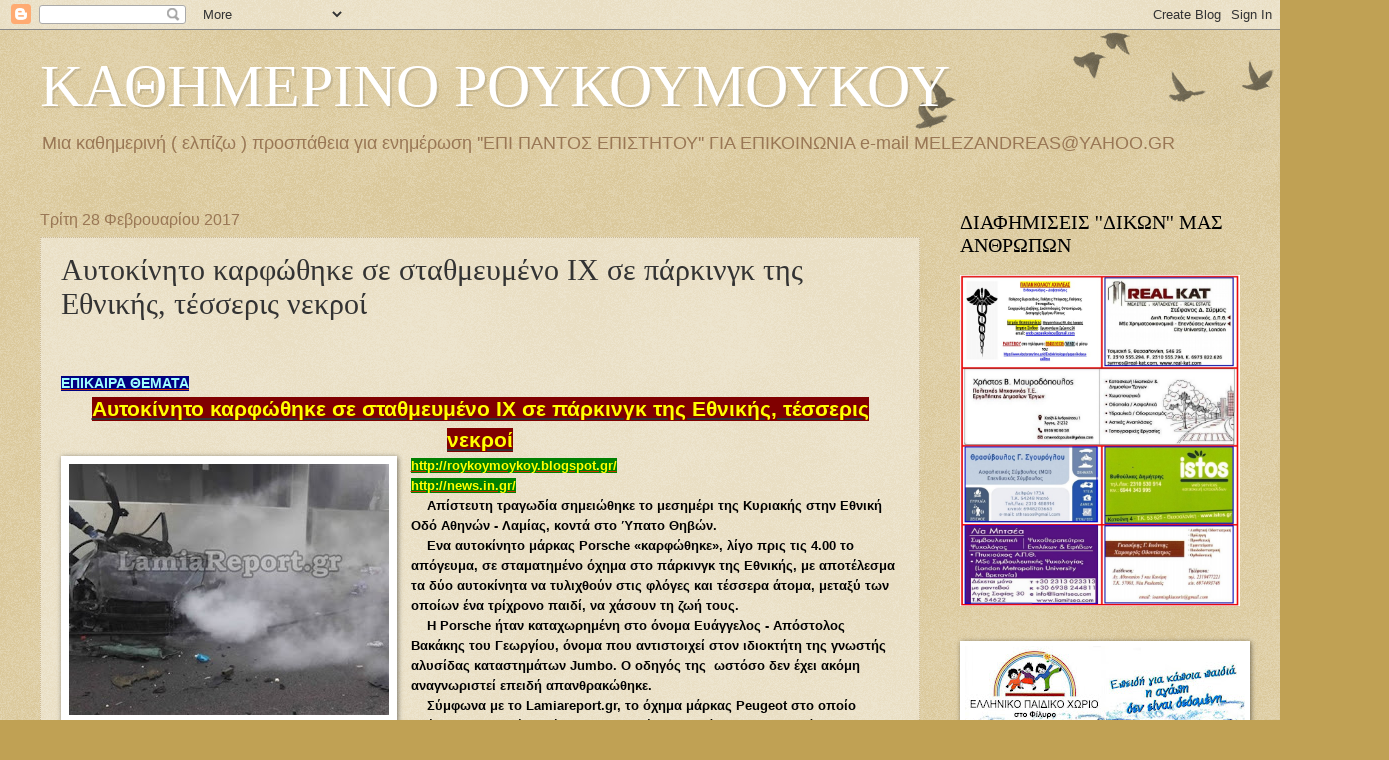

--- FILE ---
content_type: text/html; charset=UTF-8
request_url: http://roykoymoykoy.blogspot.com/b/stats?style=BLACK_TRANSPARENT&timeRange=ALL_TIME&token=APq4FmBHcoB5zYfB8vS1jmTGAmER-RivuOaVryc88AU7gjy6VOqlc9iGgvNlXm7UwyWXqRVTyjKRs93uliZGUApcjKlaNgJsVA
body_size: 258
content:
{"total":9251198,"sparklineOptions":{"backgroundColor":{"fillOpacity":0.1,"fill":"#000000"},"series":[{"areaOpacity":0.3,"color":"#202020"}]},"sparklineData":[[0,17],[1,19],[2,19],[3,17],[4,21],[5,23],[6,27],[7,100],[8,8],[9,6],[10,5],[11,5],[12,20],[13,19],[14,27],[15,18],[16,20],[17,25],[18,21],[19,27],[20,31],[21,20],[22,20],[23,26],[24,22],[25,28],[26,24],[27,32],[28,27],[29,16]],"nextTickMs":69230}

--- FILE ---
content_type: text/html; charset=utf-8
request_url: https://www.google.com/recaptcha/api2/aframe
body_size: 268
content:
<!DOCTYPE HTML><html><head><meta http-equiv="content-type" content="text/html; charset=UTF-8"></head><body><script nonce="5Uqi4rzWoZGp9WswZMd1PA">/** Anti-fraud and anti-abuse applications only. See google.com/recaptcha */ try{var clients={'sodar':'https://pagead2.googlesyndication.com/pagead/sodar?'};window.addEventListener("message",function(a){try{if(a.source===window.parent){var b=JSON.parse(a.data);var c=clients[b['id']];if(c){var d=document.createElement('img');d.src=c+b['params']+'&rc='+(localStorage.getItem("rc::a")?sessionStorage.getItem("rc::b"):"");window.document.body.appendChild(d);sessionStorage.setItem("rc::e",parseInt(sessionStorage.getItem("rc::e")||0)+1);localStorage.setItem("rc::h",'1768910964362');}}}catch(b){}});window.parent.postMessage("_grecaptcha_ready", "*");}catch(b){}</script></body></html>